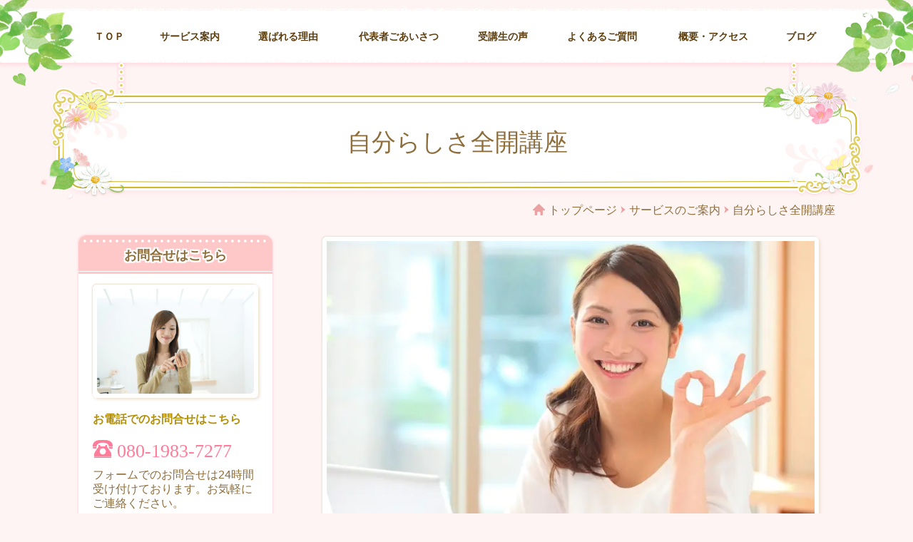

--- FILE ---
content_type: text/html; charset=utf-8
request_url: http://jibunzenkai.com/service1
body_size: 51893
content:
<!DOCTYPE html> <?ra-page image-convert="no" g="SP" ?> <html lang="ja" prefix="og: http://ogp.me/ns#" class=""> <head> <meta charset="UTF-8"/> <meta property="og:site_name" content="名古屋|心理カウンセリングとアートセラピーで自分らしさ全開！"/> <meta property="og:type" content="article"/> <meta property="og:url" content="http://jibunzenkai.com/service1"/> <link rel="canonical" href="http://jibunzenkai.com/service1"/> <meta name="disparea" content="vga"/> <meta name="format-detection" content="telephone=no"/> <meta name="SKYPE_TOOLBAR" content="SKYPE_TOOLBAR_PARSER_COMPATIBLE"/> <title>自分らしさ全開講座 - 名古屋|心理カウンセリングとアートセラピーで自分らしさ全開！</title> <link rel="stylesheet" type="text/css" href="/_master/acre/themes/027A-L25/pc/theme.css?1747722473"/> <meta name="google-site-verification" content="Lfsgqafo2T4aPKVQxpNPCTQgSUIOkLgidSjxqb85DKc"/> <noscript> <link rel="stylesheet" href="/cms_v2/_master/acre/common/css/noscript.css"> </noscript> </head> <body class="mod-body"> <div class="area-all"> <a id="top"></a> <header class="area-header" data-cms-parts-group=""> <div class="area-header-inner"> </div> <div class="area-header-inner2"> <div class="ex-topSpacingTweak-up-3s"> <div class="b-bPlacer-0s"> <div class="t0-b-headerMenu "><span><span><span></span></span></span> <input type="checkbox" id="t0-b-headerMenu__panel" class="on-off"> <label for="t0-b-headerMenu__panel">MENU</label> <div><span><span><span></span></span></span><ul> <li class="t0-b-headerMenu__item "> <span><span><span><span></span></span></span></span> <a href="/" target=""> <div><span>ＴＯＰ</span></div> </a> <li class="t0-b-headerMenu__item "> <span><span><span><span></span></span></span></span> <a href="/service" target=""> <div><span>サービス案内</span></div> </a> <li class="t0-b-headerMenu__item "> <span><span><span><span></span></span></span></span> <a href="/feature" target=""> <div><span>選ばれる理由</span></div> </a> <li class="t0-b-headerMenu__item "> <span><span><span><span></span></span></span></span> <a href="/greeting" target=""> <div><span>代表者ごあいさつ</span></div> </a> <li class="t0-b-headerMenu__item "> <span><span><span><span></span></span></span></span> <a href="/voice" target=""> <div><span>受講生の声</span></div> </a> <li class="t0-b-headerMenu__item "> <span><span><span><span></span></span></span></span> <a href="/faq" target=""> <div><span>よくあるご質問</span></div> </a> <li class="t0-b-headerMenu__item "> <span><span><span><span></span></span></span></span> <a href="/access" target=""> <div><span>概要・アクセス</span></div> </a> <li class="t0-b-headerMenu__item "> <span><span><span><span></span></span></span></span> <a href="https://ameblo.jp/volchan1/" target="_blank"> <div><span>ブログ</span></div> </a> </ul></div></div> </div> </div> </div> <div class="area-header-inner3"> <div class="ex-topSpacingTweak-up-10s"> <div class="b-bPlacer-0s"> <div class="t0-b-lv1H-pageH2"><div><span><span><span></span></span></span> <h1 class="t0-b-lv1H-pageH2__main t0-b-lv1H-pageH2--align-c">自分らしさ全開講座</h1> </div></div> </div> </div> </div> <div class="area-header-inner4"> <div class="mod-part-topicpath"> <div class="b-bPlacer-0s"> <div class="b-breadcrumbs b-breadcrumbs--inHeader b-breadcrumbs--align-"><div><div itemscope itemtype="http://schema.org/BreadcrumbList"> <span class="b-breadcrumbs__item" itemprop="itemListElement" itemscope itemtype="http://schema.org/ListItem"><a href="http://jibunzenkai.com/" itemprop="item"><span itemprop="name">トップページ</span></a><meta itemprop="position" content="1"/></span><span class="b-breadcrumbs__item" itemprop="itemListElement" itemscope itemtype="http://schema.org/ListItem"><a href="http://jibunzenkai.com/service" itemprop="item"><span itemprop="name">サービスのご案内</span></a><meta itemprop="position" content="2"/></span><span class="b-breadcrumbs__item" itemprop="itemListElement" itemscope itemtype="http://schema.org/ListItem"><a href="http://jibunzenkai.com/service1" itemprop="item"><em><span itemprop="name">自分らしさ全開講座</span></em></a><meta itemprop="position" content="3"/></span> </div></div></div> </div> </div> </div> <div class="area-header-inner5"> </div> </header> <div class="area-container"> <div class="area-main" data-cms-parts-group=""> <div class="area-main-inner"> </div> <div class="area-main-inner2"> <div class=" b-bPlacer-12s "> <div class="t0-b-frameOuter0"> <div class="t0-b-frameOuter0__frame"> <span><span><span></span></span></span> <div class="t0-b-frameOuter0__tp"></div> <div class="t0-b-frameOuter0__bd"> <span><span><span></span></span></span> <div class="t0-b-frame1col t0-b-mediaCols t0-b-mediaCols--colW-m t0-b-mediaCols--imgR ex-imageFloat ex-spLayout__vertical"> <div class="t0-b-frameOuter0__row t0-b-frame1col__row t0-b-frame1col__colBasis" data-switchable-key="contents.4.switchable"> <div class="t0-b-frame1col__head"><div> <div class="b-bPlacer-3s"> <div class="t0-b-layoutSplitter t0-b-layoutSplitter--count-1 t0-b-layoutSplitter--spacing-4s"> <div> <div class="t0-b-layoutSplitter__div"> <div> <div class="t0-b-media t0-b-media--width-" data-height-part=""> <div class="t0-b-media__media"> <span><span><span></span></span></span> <img src="/_p/acre/18934/images/pc/9ff1fe9c.jpeg"> </div> </div> </div> </div> </div> </div> </div> </div> </div> <div class="t0-b-mediaCols__div"> <div class="t0-b-mediaCols__col"><div class="ex-leftSpacingTweak-"> <div class=" b-bPlacer-7s "> <div class="t0-b-wysiwyg" data-height-part=""> <p>好きなことをドンドンできる&ldquo;あなた&rdquo;になりたくないですか？</p> <p>心理学とアートセラピーのいい要素を取り入れて作ったオリジナルメソッドを使用します。意識と無意識の両側からアプローチするので、効率よく自分を知ることができます。</p> <p>今まで知らなかった自分、気づかなかった思いを感じることで、より深く自分に向かい合うことができます。<br/> <br/> <span style="font-size:16px"><strong>スタートはベシックコース！</strong></span><br/> （ステップ1～12までの12回コース）</p> <p><span style="font-size:16px"><strong>ステップ1～2　～カウンセリング～</strong></span></p> <p>あなたのお悩み・お困りごと・どんな自分になりたいか等、今のあなたのお話を丁寧にお聴きします。現在地の自分を把握します。</p> <p><span style="font-size:16px"><strong>ステップ3～8　～カウンセリング・アートセラピー～</strong></span></p> <p>心理学のワークを使い、コミュニケーションや考え方の癖を知ります。あなたの持つ特性をどう生かせばより豊かな日々になるのか、考えていきます。</p> <p>アートセラピーで描いた絵には、いままで知らなかった自分・気づかなかった思いが写し出されます。それを言語化することで自分の内面と向き合い、より自分への理解が深まります。描くプロセスを重視しますので、感じるままに描いてください。</p> <p>心理学とアートセラピー、色々な角度から自分を見ていただき、ゆるぎない【これが私】を確立していきます。</p> <p><span style="font-size:16px"><strong>ステップ9～11　～コーチング～</strong></span></p> <p>これからの自分がテーマです。自分の強みや好きなことから、やりたい事を具体化していきます。強みを見つけるワーク等使用して、多方面からアプローチしていきます。</p> <p><span style="font-size:16px"><strong>ステップ12　～夢実現のビジョンクリアマップ　or　IKIGAIマップ～</strong></span></p> <p>1年後または3年後どうなっていたいかを考え、そのためにはどうしたらいいかを言語化していきます。夢実現のビジョンクリアマップ　or　IKIGAIマップを作り、未来を視覚化することで行動を促していきます。</p> <p>&nbsp;</p> <p>～予定カリキュラム～</p> <p>ステップ 1　じっくりお話をお聴きし現状を把握します</p> <p>ステップ 2 　カウンセリング　</p> <p>ステップ 3　心の中を視覚化（アートセラピー）</p> <p>ステップ 4　心理ワークで自我状態を知る（交流分析）</p> <p>ステップ 5　あなたはどんな構成になってる？（アートセラピー）</p> <p>ステップ 6　I am OKで生きる（交流分析）</p> <p>ステップ 7　あなたは何者なの？（アートセラピー）</p> <p>ステップ 8　感情と向き合ってみよう（認知療法）</p> <p>ステップ 9　悩みを軽くするために出来ること（認知療法）</p> <p>ステップ10　生きがいが見つかる8つの質問（コーチング）</p> <p>ステップ11　やりたいことを実現していくには？（コーチング）</p> <p>ステップ12　夢実現のビジョンクリアマップ・IKIGAIマップ作成</p> </div> </div> </div> </div> </div> </div> </div> </div> </div> </div> </div> <div class="ex-topSpacingTweak-down-1s"> <div class=" b-bPlacer-12s "> <div class="t0-b-twoColsMediaWithNumIcon"> <div class="t0-b-twoColsMediaWithNumIcon__hd outerHtml"><div class="ex-leftSpacingTweak-"> <div class="b-bPlacer-4s"> <div class="t0-b-lv2H t0-b-lv2H--align-" data-height-part=""> <span><span><span></span></span></span> <div> <div class="t0-b-lv2H__iconPlacer"> <span class="t0-b-lv2H__icon"></span> </div> <h2>自分らしさ全開講座のメリット</h2> </div> </div> </div> </div> </div> <div class="t0-b-twoColsMediaWithNumIcon__bd"><span><span><span></span></span></span> <div class="t0-b-twoColsMedia t0-b-twoColsMedia--colW-m ex-spLayout__vertical"> <div class="t0-b-twoColsMediaWithNumIcon__numIcon"> <div class="t0-b-twoColsMediaWithNumIcon__iconPlacer"><span class="t0-b-twoColsMediaWithNumIcon__icon t0-b-twoColsMediaWithNumIcon__icon--tokucho-1"></span></div> <div class="t0-b-twoColsMediaWithNumIcon__numIcon-bd t0-b-twoColsMediaWithNumIcon__numIcon-bd--align-"> <h4 class="t0-b-twoColsMediaWithNumIcon__numIcon-h"><span style="font-size:22px">セルフコントロールで落ち込み解消！<br/> ハッピーライフアドバイザーとして周りをハッピーに♪</span></h4> </div> </div> <div class="t0-b-twoColsMediaWithNumIcon__box t0-b-twoColsMedia--imgR ex-imageFloat"><span><span><span></span></span></span> <div class="t0-b-twoColsMedia__div t0-b-twoColsMedia--spacing-4s"> <div class="t0-b-twoColsMedia__row1col1 outerHtml"><div class="ex-topSpacingTweak-down-2s"> <div class="b-bPlacer-3s"> <div class="t0-b-layoutSplitter t0-b-layoutSplitter--count-1 t0-b-layoutSplitter--spacing-4s"> <div> <div class="t0-b-layoutSplitter__div"> <div> <div class="t0-b-media t0-b-media--width-" data-height-part=""> <div class="t0-b-media__media"> <span><span><span></span></span></span> <img src="/_p/acre/18934/images/pc/08b6a089.jpeg"> </div> </div> </div> </div> </div> </div> </div> </div> </div> <div class="t0-b-twoColsMedia__row1col2"> <div class="outerHtml"><div class="ex-leftSpacingTweak- ex-topSpacingTweak-down-1s"> <div class=" b-bPlacer-7s "> <div class="t0-b-wysiwyg" data-height-part=""> <p>たった6ヶ月で、ゆるぎない【これが私】を確立できます！（進度に個人差があります）<br/> 様々な角度から自分の癖や思考・感情を知り向かい合うので、考え方が柔軟になり、落ち込むことが激減します。自分のパターンがわかるとセルフコントロールが出来るようになり、気持ちが楽になります。<br/> <br/> 12回終了時には、自分全開カウンセリングcocoiro　<strong>ハッピーライフアドバイザー</strong>に認定されます。この講座で学んだことを周りの大切な人に伝え、ハッピーライフの輪を広げてください。</p> </div> </div> </div> <div class="ex-leftSpacingTweak- ex-topSpacingTweak-down-1s"> <div class=" b-bPlacer-7s "> <div class="t0-b-wysiwyg" data-height-part=""> </div> </div> </div> </div> </div> <div class="clearfix"></div></div> </div> <div class="t0-b-twoColsMediaWithNumIcon__numIcon"> <div class="t0-b-twoColsMediaWithNumIcon__iconPlacer"><span class="t0-b-twoColsMediaWithNumIcon__icon t0-b-twoColsMediaWithNumIcon__icon--tokucho-2"></span></div> <div class="t0-b-twoColsMediaWithNumIcon__numIcon-bd t0-b-twoColsMediaWithNumIcon__numIcon-bd--align-"> <h4 class="t0-b-twoColsMediaWithNumIcon__numIcon-h">あなたのペースで進めるので安心！</h4> </div> </div> <div data-switchable-key="contents.10.switchable" class="t0-b-twoColsMediaWithNumIcon__box t0-b-twoColsMedia--imgR ex-imageFloat"><span><span><span></span></span></span> <div class="t0-b-twoColsMedia__div t0-b-twoColsMedia--spacing-4s"> <div class="t0-b-twoColsMedia__row2col1 outerHtml"><div class="ex-topSpacingTweak-down-2s"> <div class="b-bPlacer-3s"> <div class="t0-b-layoutSplitter t0-b-layoutSplitter--count-1 t0-b-layoutSplitter--spacing-4s"> <div> <div class="t0-b-layoutSplitter__div"> <div> <div class="t0-b-media t0-b-media--width-" data-height-part=""> <div class="t0-b-media__media"> <span><span><span></span></span></span> <img src="/_p/acre/18934/images/pc/9a31f117.jpg"> </div> </div> </div> </div> </div> </div> </div> </div> </div> <div class="t0-b-twoColsMedia__row2col2"> <div class="outerHtml"><div class="ex-leftSpacingTweak- ex-topSpacingTweak-down-1s"> <div class=" b-bPlacer-7s "> <div class="t0-b-wysiwyg" data-height-part=""> <p>ゆったりと向き合っていただくために、2時間のプライベート講座となっています。ペースは人それぞれ、進度も違います。12回のカリキュラムは決めてありますが、あなたの状況に合わせ進めていきます。</p> <p>もし進めなくなったら一旦立ち止まり、無理に進めることはしませんのでご安心ください。じっくりお話を伺い、色々な視点から考えていきます。　お悩みから未来のやりたい事・なりたい自分の実現まで、トータルでサポートしていきます。</p> </div> </div> </div> </div> </div> <div class="clearfix"></div></div> </div> <div class="t0-b-twoColsMediaWithNumIcon__numIcon"> <div class="t0-b-twoColsMediaWithNumIcon__iconPlacer"><span class="t0-b-twoColsMediaWithNumIcon__icon t0-b-twoColsMediaWithNumIcon__icon--tokucho-3"></span></div> <div class="t0-b-twoColsMediaWithNumIcon__numIcon-bd t0-b-twoColsMediaWithNumIcon__numIcon-bd--align-"> <h4 class="t0-b-twoColsMediaWithNumIcon__numIcon-h">選べる日程で忙しいあなたも安心！</h4> </div> </div> <div data-switchable-key="contents.15.switchable" class="t0-b-twoColsMediaWithNumIcon__box t0-b-twoColsMedia--imgR ex-imageFloat"><span><span><span></span></span></span> <div class="t0-b-twoColsMedia__div t0-b-twoColsMedia--spacing-4s"> <div class="t0-b-twoColsMedia__row3col1 outerHtml"><div class="ex-topSpacingTweak-down-1s"> <div class="b-bPlacer-3s"> <div class="t0-b-layoutSplitter t0-b-layoutSplitter--count-1 t0-b-layoutSplitter--spacing-4s"> <div> <div class="t0-b-layoutSplitter__div"> <div> <div class="t0-b-media t0-b-media--width-" data-height-part=""> <div class="t0-b-media__media"> <span><span><span></span></span></span> <img src="/_p/acre/18934/images/pc/cc1da5e5.jpg"> </div> </div> </div> </div> </div> </div> </div> </div> </div> <div class="t0-b-twoColsMedia__row3col2"> <div class="outerHtml"><div class="ex-leftSpacingTweak- ex-topSpacingTweak-down-1s"> <div class=" b-bPlacer-7s "> <div class="t0-b-wysiwyg" data-height-part=""> <p>ご都合のよいお日にちと時間で、受講していただけます。講師と相談のうえ決めます。</p> <p>お仕事・家事・子育てと何かと忙しくされている方も安心して受講していただけます。</p> <p>＊受講期限は1年6ヶ月以内といたします。</p> </div> </div> </div> </div> </div> <div class="clearfix"></div></div> </div> </div> </div> </div> </div> </div> <div class=" b-bPlacer-12s "> <div class="t0-b-frameOuter0"> <div class="t0-b-frameOuter0__upper outerHtml"><div class="ex-leftSpacingTweak-"> <div class="b-bPlacer-4s"> <div class="t0-b-lv2H t0-b-lv2H--align-" data-height-part=""> <span><span><span></span></span></span> <div> <div class="t0-b-lv2H__iconPlacer"> <span class="t0-b-lv2H__icon"></span> </div> <h2>自分らしさ全開講座の料金表</h2> </div> </div> </div> </div> </div> <div class="t0-b-frameOuter0__frame"> <span><span><span></span></span></span> <div class="t0-b-frameOuter0__tp"></div> <div class="t0-b-frameOuter0__bd"> <span><span><span></span></span></span> <div class="t0-b-frame1col t0-b-mediaCols t0-b-mediaCols--colW-m t0-b-mediaCols--imgR ex-imageFloat ex-spLayout__vertical"> <div class="t0-b-frameOuter0__row t0-b-frame1col__row t0-b-frame1col__colBasis" data-switchable-key="contents.4.switchable"> <div class="t0-b-mediaCols__div"> <div class="t0-b-mediaCols__col"><div class="ex-topSpacingTweak-up-1s"> <div class="b-bPlacer-3s"> <div class="t0-b-priceTable" data-height-part=""><span><span><span></span></span></span> <div class="t0-b-priceTable__inner"> <table> <tbody> <tr> <th style="width: 50%;">ベーシック</th> <td style="width: 50%; text-align: right;">192,000円（税込）</td> </tr> </tbody> </table> </div> </div> </div> </div> <div class="ex-topSpacingTweak-up-2s"> <div class="b-bPlacer-3s"> <div class="t0-b-priceTable" data-height-part=""><span><span><span></span></span></span> <div class="t0-b-priceTable__inner"> <table> <tbody> <tr> <th style="width: 50%;">スペシャル<span style="font-size:16px">（４コースから選択）</span></th> <td style="width: 50%; text-align: right;">72,000円（税込）</td> </tr> </tbody> </table> </div> </div> </div> </div> <div class="ex-topSpacingTweak-up-2s"> <div class="b-bPlacer-3s"> <div class="t0-b-priceTable" data-height-part=""><span><span><span></span></span></span> <div class="t0-b-priceTable__inner"> <table> <tbody> <tr> <th style="width: 50%;">自分らしさで魅力全開コース</th> <td style="width: 50%; text-align: right;">72,000円（税込）</td> </tr> </tbody> </table> </div> </div> </div> </div> </div> </div> </div> <div class="t0-b-frameOuter0__row t0-b-frame1col__row t0-b-frame1col__colBasis" data-switchable-key="contents.8.switchable"> <div class="t0-b-mediaCols__div"> <div class="t0-b-mediaCols__col"></div> </div> </div> <div class="t0-b-frameOuter0__row"><div class="ex-leftSpacingTweak-"> <div class=" b-bPlacer-7s "> <div class="t0-b-wysiwyg" data-height-part=""> <p><strong>＊ベーシックコース</strong>からのスタートになります（全12回）<br/> 終了後、希望された方は下記コースへと進みます</p> <p><strong>＊スペシャルコース</strong>（各講座６回）<br/> 　身につけたいスキルに特化した講座です。複数受講可能。<br/> 　・コミュニケーションUP講座<br/> 　・好感度UP講座<br/> 　・こころの免疫力UP講座<br/> 　・その他、オリジナル講座を作成させていただきます<br/> &nbsp;</p> <p><strong>＊自分らしさで魅力全開コース</strong>（６回）<br/> 　自分らしさ全開の総仕上げ講座です</p> <p>　</p> </div> </div> </div> </div> </div> </div> </div> </div> <div class="t0-b-frameOuter0__ft outerHtml"><div> <div class="b-bPlacer-12s"> <div class="t0-b-navBItem2Captioned" data-height-part=""> <a href="/contact" target=""> <div><span><span><span></span></span></span> <div class="t0-b-navBItem2Captioned__icon"></div> <div class="t0-b-navBItem2Captioned__text"> <div class="t0-b-navBItem2Captioned__main"><span><span><span></span></span></span>自分らしさ全開講座お問合せはこちら</div> </div> </div> </a> </div> </div> </div> </div> </div> <div> <div class=" b-bPlacer-12s "> <div class="t0-b-frame"> <div class="t0-b-frame__hd outerHtml"><div class="ex-leftSpacingTweak-"> <div class="b-bPlacer-4s"> <div class="t0-b-lv2H t0-b-lv2H--align-" data-height-part=""> <span><span><span></span></span></span> <div> <div class="t0-b-lv2H__iconPlacer"> <span class="t0-b-lv2H__icon"></span> </div> <h2>ご受講までの流れ</h2> </div> </div> </div> </div> </div> <div class="t0-b-frame__bd"><span><span><span></span></span></span> <div class="t0-b-twoColsMedia t0-b-twoColsMedia--colW-m t0-b-twoColsMedia--imgR ex-imageFloat ex-spLayout__horizon"> <div class="t0-b-twoColsMedia__div t0-b-twoColsMedia--spacing-4s"> <div class="t0-b-twoColsMedia__row1col2"> <div class="outerHtml"><div> <div class="b-bPlacer-4s"> <div class="t0-b-lv4H-numIcon2 t0-b-lv4H-numIcon2--align-" data-height-part=""> <div> <div class="t0-b-lv4H-numIcon2__iconPlacer"> <span class="t0-b-lv4H-numIcon2__icon t0-b-lv4H-numIcon2__icon--step-1"></span> </div> <div class="t0-b-lv4H-numIcon2__bd"> <h4 class="t0-b-lv4H-numIcon2__h"><span style="font-size:20px">お問合せ</span></h4> </div> </div> </div> </div> </div> </div> </div> <div class="clearfix"></div></div> <div class="t0-b-twoColsMedia__div t0-b-twoColsMedia--spacing-4s"> <div class="t0-b-twoColsMedia__row2col1 outerHtml"><div> <div class="b-bPlacer-3s"> <div class="t0-b-layoutSplitter t0-b-layoutSplitter--count-1 t0-b-layoutSplitter--spacing-4s"> <div> <div class="t0-b-layoutSplitter__div"> <div> <div class="t0-b-media t0-b-media--width-" data-height-part=""> <div class="t0-b-media__media"> <span><span><span></span></span></span> <img src="/_p/acre/18934/images/pc/ee0efbb1.jpg"> </div> </div> </div> </div> </div> </div> </div> </div> </div> <div class="t0-b-twoColsMedia__row2col2"> <div class="outerHtml"><div class="ex-leftSpacingTweak-"> <div class=" b-bPlacer-7s "> <div class="t0-b-wysiwyg" data-height-part=""> <p><span style="font-size:16px">この講座に関するご質問は、HPのお問い合わせ欄へご記入いただき、送信してください。</span></p> <p><span style="font-size:16px">講座に興味を持たれた方、もう少し内容をお聴きになりたい方は、HPお問い合わせ欄にその旨ご記入ください。<br/> 講師より、説明をさせて頂きます。</span><br/> <br/> <br/> <span style="font-size:16px">内容を確認後5営業日以内に、こちらから連絡させていただきます。</span></p> </div> </div> </div> </div> </div> <div class="clearfix"></div></div> <div class="t0-b-twoColsMedia__div t0-b-twoColsMedia--spacing-4s"> <div class="t0-b-twoColsMedia__row3col2"> <div class="outerHtml"><div> <div class=" b-bPlacer-4s "> <div class="t0-b-arrow" data-height-part=""><span></span> </div> </div> </div> <div> <div class="b-bPlacer-4s"> <div class="t0-b-lv4H-numIcon2 t0-b-lv4H-numIcon2--align-" data-height-part=""> <div> <div class="t0-b-lv4H-numIcon2__iconPlacer"> <span class="t0-b-lv4H-numIcon2__icon t0-b-lv4H-numIcon2__icon--step-2"></span> </div> <div class="t0-b-lv4H-numIcon2__bd"> <h4 class="t0-b-lv4H-numIcon2__h"><span style="font-size:20px">お申込み・受講料のお支払い</span></h4> </div> </div> </div> </div> </div> </div> </div> <div class="clearfix"></div></div> <div data-switchable-key="contents.6.switchable" class="t0-b-twoColsMedia__div t0-b-twoColsMedia--spacing-4s"> <div class="t0-b-twoColsMedia__row3col1 outerHtml"><div> <div class="b-bPlacer-3s"> <div class="t0-b-layoutSplitter t0-b-layoutSplitter--count-1 t0-b-layoutSplitter--spacing-4s"> <div> <div class="t0-b-layoutSplitter__div"> <div> <div class="t0-b-media t0-b-media--width-" data-height-part=""> <div class="t0-b-media__media"> <span><span><span></span></span></span> <img src="/_p/acre/18934/images/pc/f9537af4.jpeg"> </div> </div> </div> </div> </div> </div> </div> </div> </div> <div class="t0-b-twoColsMedia__row3col2"> <div class="outerHtml"><div class="ex-leftSpacingTweak-"> <div class=" b-bPlacer-7s "> <div class="t0-b-wysiwyg" data-height-part=""> <p>お申し込み後、受講料のお支払いをお願いいたします。<br/> <br/> 支払いの確認終了後、オリエンテーションを受けていただきますので、お日にちの候補を3日ほどお願いします。<br/> 講座受講にあたり、知っておいていただきたい大切な事柄をお話いたします。60分の予定です。</p> <p>オンライン（zoom等）対応可。<br/> ご相談下さい。</p> </div> </div> </div> </div> </div> <div class="clearfix"></div></div> <div class="t0-b-twoColsMedia__div t0-b-twoColsMedia--spacing-4s"> <div class="t0-b-twoColsMedia__row3col2"> <div class="outerHtml"><div> <div class=" b-bPlacer-4s "> <div class="t0-b-arrow" data-height-part=""><span></span> </div> </div> </div> <div> <div class="b-bPlacer-4s"> <div class="t0-b-lv4H-numIcon2 t0-b-lv4H-numIcon2--align-" data-height-part=""> <div> <div class="t0-b-lv4H-numIcon2__iconPlacer"> <span class="t0-b-lv4H-numIcon2__icon t0-b-lv4H-numIcon2__icon--step-3"></span> </div> <div class="t0-b-lv4H-numIcon2__bd"> <h4 class="t0-b-lv4H-numIcon2__h"><span style="font-size:22px">講座スタート♪</span></h4> </div> </div> </div> </div> </div> </div> </div> <div class="clearfix"></div></div> <div data-switchable-key="contents.9.switchable" class="t0-b-twoColsMedia__div t0-b-twoColsMedia--spacing-4s"> <div class="t0-b-twoColsMedia__row3col1 outerHtml"><div> <div class="b-bPlacer-3s"> <div class="t0-b-layoutSplitter t0-b-layoutSplitter--count-1 t0-b-layoutSplitter--spacing-4s"> <div> <div class="t0-b-layoutSplitter__div"> <div> <div class="t0-b-media t0-b-media--width-" data-height-part=""> <div class="t0-b-media__media"> <span><span><span></span></span></span> <img src="/_p/acre/18934/images/pc/0f2d33de.jpg"> </div> </div> </div> </div> </div> </div> </div> </div> </div> <div class="t0-b-twoColsMedia__row3col2"> <div class="outerHtml"><div class="ex-leftSpacingTweak-"> <div class=" b-bPlacer-7s "> <div class="t0-b-wysiwyg" data-height-part=""> <p>さあ、いよい講座スタートです♪</p> <p>まずはベーシックコース、ステップ1～ステップ12まで、とことん自分と向き合って、知らなかった自分との出会いを楽しみましょう！<br/> あなたの状況に合わせ、最適な内容で進めます。どんな小さな事でも、何かしらの気づきに繋がります。感じるままお話くださいね。</p> </div> </div> </div> </div> </div> <div class="clearfix"></div></div> <div class="t0-b-twoColsMedia__div t0-b-twoColsMedia--spacing-4s"> <div class="t0-b-twoColsMedia__row3col2"> <div class="outerHtml"><div> <div class=" b-bPlacer-4s "> <div class="t0-b-arrow" data-height-part=""><span></span> </div> </div> </div> <div> <div class="b-bPlacer-4s"> <div class="t0-b-lv4H-numIcon2 t0-b-lv4H-numIcon2--align-" data-height-part=""> <div> <div class="t0-b-lv4H-numIcon2__iconPlacer"> <span class="t0-b-lv4H-numIcon2__icon t0-b-lv4H-numIcon2__icon--step-4"></span> </div> <div class="t0-b-lv4H-numIcon2__bd"> <h4 class="t0-b-lv4H-numIcon2__h">ベーシックコース終了後はスペシャルコースへ！</h4> </div> </div> </div> </div> </div> </div> </div> <div class="clearfix"></div></div> <div data-switchable-key="contents.12.switchable" class="t0-b-twoColsMedia__div t0-b-twoColsMedia--spacing-4s"> <div class="t0-b-twoColsMedia__row3col1 outerHtml"><div> <div class="b-bPlacer-3s"> <div class="t0-b-layoutSplitter t0-b-layoutSplitter--count-1 t0-b-layoutSplitter--spacing-4s"> <div> <div class="t0-b-layoutSplitter__div"> <div> <div class="t0-b-media t0-b-media--width-" data-height-part=""> <div class="t0-b-media__media"> <span><span><span></span></span></span> <img src="/_p/acre/18934/images/pc/097417a5.jpg"> </div> </div> </div> </div> </div> </div> </div> </div> </div> <div class="t0-b-twoColsMedia__row3col2"> <div class="outerHtml"><div class="ex-leftSpacingTweak-"> <div class=" b-bPlacer-7s "> <div class="t0-b-wysiwyg" data-height-part=""> <p>ステップ12でマップ作りと発表が済めば、全過程終了。<br/> 学びをより深めたい方のために、スペシャルコース、自分らしさで魅力全開コースのご用意があります。<br/> &nbsp;</p> </div> </div> </div> </div> </div> <div class="clearfix"></div></div> </div> </div> </div> </div> </div> <div class=" b-bPlacer-12s "> <div class="t0-b-frameOuter8"> <div class="t0-b-frameOuter8__upper outerHtml"><div class="ex-leftSpacingTweak-"> <div class="b-bPlacer-4s"> <div class="t0-b-lv2H t0-b-lv2H--align-" data-height-part=""> <span><span><span></span></span></span> <div> <div class="t0-b-lv2H__iconPlacer"> <span class="t0-b-lv2H__icon"></span> </div> <h2>自分らしさ全開講座を受講された感想</h2> </div> </div> </div> </div> </div> <div class="t0-b-frameOuter8__frame"> <span><span><span></span></span></span> <div class="t0-b-frameOuter8__tp"></div> <div class="t0-b-frameOuter8__bd"> <span><span><span></span></span></span> <div class="t0-b-frame1col t0-b-mediaCols t0-b-mediaCols--colW-l t0-b-mediaCols--imgR ex-imageFloat ex-spLayout__vertical"> <div class="t0-b-frameOuter8__row t0-b-frame1col__row t0-b-frame1col__colBasis" data-switchable-key="contents.4.switchable"> <div class="t0-b-frame1col__head"><div> <div class="b-bPlacer-4s"> <div class="t0-b-lv4H-voiceIcon2 t0-b-lv4H-voiceIcon2--align-" data-height-part=""><div> <div class="t0-b-lv4H-voiceIcon2__iconPlacer"><span class="t0-b-lv4H-voiceIcon2__icon"></span></div> <div class="t0-b-lv4H-voiceIcon2__bd"> <h4 class="t0-b-lv4H-voiceIcon2__h t0-b-lv4H-voiceIcon2--align-"> もやもやする自分を変えたくて&hellip; </h4> <div class="t0-b-lv4H-voiceIcon2__caption-lower">名古屋市　K・Nさん</div> </div> </div></div> </div> </div> </div> <div class="t0-b-mediaCols__div"> <div class="t0-b-mediaCols__img"><div> <div class="b-bPlacer-3s"> <div class="t0-b-layoutSplitter t0-b-layoutSplitter--count-1 t0-b-layoutSplitter--spacing-4s"> <div> <div class="t0-b-layoutSplitter__div"> <div> <div class="t0-b-media t0-b-media--width-l" data-height-part=""> <div class="t0-b-media__media"> <span><span><span></span></span></span> <img src="/_p/acre/18934/images/pc/1475bef8.jpg"> </div> </div> </div> </div> </div> </div> </div> </div> </div> <div class="t0-b-mediaCols__col"><div class="ex-leftSpacingTweak-"> <div class=" b-bPlacer-7s "> <div class="t0-b-wysiwyg" data-height-part=""> <p><strong>＊持っていたお悩みやニーズ</strong><br/> <span style="font-size:16px">言葉にできない不安・もやもやした気持ちをかかえていました。講座を受けることで、何か自分のこの気持ちを変えることが出来るのではないかと思い受講しました。</span><br/> <br/> <strong><span style="font-size:16px">＊受講後の私</span></strong><br/> 周りに振り回されがちだった自分が、少しづつ自分を大切にすることが出来るようになっています。嫌なことがあっても気持ちを引きずらない、切り替えが早くなってきています。<br/> 「自分らしさ全開」を目指して、心がワクワクする事、自分がやりたい事を見つけていきます。講座学んだ1つ1つの事が、私の背中を押してくれています。<br/> &nbsp;</p> </div> </div> </div> </div> </div> </div> </div> </div> </div> </div> </div> <div class=" b-bPlacer-12s "> <div class="t0-b-frameOuter8"> <div class="t0-b-frameOuter8__upper outerHtml"><div class="ex-leftSpacingTweak-"> <div class="b-bPlacer-4s"> <div class="t0-b-lv2H t0-b-lv2H--align-" data-height-part=""> <span><span><span></span></span></span> <div> <div class="t0-b-lv2H__iconPlacer"> <span class="t0-b-lv2H__icon"></span> </div> <h2>自分らしさ全開講座を受講された感想</h2> </div> </div> </div> </div> </div> <div class="t0-b-frameOuter8__frame"> <span><span><span></span></span></span> <div class="t0-b-frameOuter8__tp"></div> <div class="t0-b-frameOuter8__bd"> <span><span><span></span></span></span> <div class="t0-b-frame1col t0-b-mediaCols t0-b-mediaCols--colW-l t0-b-mediaCols--imgR ex-imageFloat ex-spLayout__vertical"> <div class="t0-b-frameOuter8__row t0-b-frame1col__row t0-b-frame1col__colBasis" data-switchable-key="contents.4.switchable"> <div class="t0-b-frame1col__head"><div> <div class="b-bPlacer-4s"> <div class="t0-b-lv4H-voiceIcon2 t0-b-lv4H-voiceIcon2--align-" data-height-part=""><div> <div class="t0-b-lv4H-voiceIcon2__iconPlacer"><span class="t0-b-lv4H-voiceIcon2__icon"></span></div> <div class="t0-b-lv4H-voiceIcon2__bd"> <h4 class="t0-b-lv4H-voiceIcon2__h t0-b-lv4H-voiceIcon2--align-"> 不安定な自分が辛くて&hellip; </h4> <div class="t0-b-lv4H-voiceIcon2__caption-lower">掛川市　M．Mさん</div> </div> </div></div> </div> </div> </div> <div class="t0-b-mediaCols__div"> <div class="t0-b-mediaCols__img"><div> <div class="b-bPlacer-3s"> <div class="t0-b-layoutSplitter t0-b-layoutSplitter--count-1 t0-b-layoutSplitter--spacing-4s"> <div> <div class="t0-b-layoutSplitter__div"> <div> <div class="t0-b-media t0-b-media--width-l" data-height-part=""> <div class="t0-b-media__media"> <span><span><span></span></span></span> <img src="/_p/acre/18934/images/pc/adec1d8e.jpg"> </div> </div> </div> </div> </div> </div> </div> </div> </div> <div class="t0-b-mediaCols__col"><div class="ex-leftSpacingTweak-"> <div class=" b-bPlacer-7s "> <div class="t0-b-wysiwyg" data-height-part=""> <p><strong>＊持っていたお悩みやニーズ</strong><br/> 母のことで色々言われることが多く、不安定な気持ちをどうしたらいいか分からなくて悩んでいた。事前カウンセリングで少し楽になれたので、受講しようと思った。<br/> <br/> <strong><span style="font-size:16px">＊受講後の私</span></strong><br/> <span style="font-size:16px">自分の考え方に偏りがあることに気づいた。<br/> 自分を知る事が出来ただけでなく、家族に対する接し方やこれからの自分を見つめることが出来て、とても良かった。<br/> 気持ちが楽になることで、色々なことに広く目を向けることが出来て、とても良かったと思う。できれば、まだ講座を続けたいと思う。</span></p> </div> </div> </div> </div> </div> </div> </div> </div> </div> </div> </div> <div class=" b-bPlacer-12s "> <div class="t0-b-frameOuter0"> <div class="t0-b-frameOuter0__frame"> <span><span><span></span></span></span> <div class="t0-b-frameOuter0__tp"></div> <div class="t0-b-frameOuter0__bd"> <span><span><span></span></span></span> <div class="t0-b-frame1col t0-b-mediaCols t0-b-mediaCols--colW-m t0-b-mediaCols--imgR ex-imageFloat ex-spLayout__vertical"> <div class="t0-b-frameOuter0__row t0-b-frame1col__row t0-b-frame1col__colBasis" data-switchable-key="contents.4.switchable"> <div class="t0-b-mediaCols__div"> <div class="t0-b-mediaCols__col"><div class="ex-leftSpacingTweak-"> <div class=" b-bPlacer-7s "> <div class="t0-b-wysiwyg" data-height-part=""> <p>いかがでしょうか。</p> <p>このように、当社の自分らしさ全開講座なら、<strong>ブレない自分を確立</strong>し<strong>やりたい事にチャレンジ</strong>する&ldquo;あなた&rdquo;になれます。</p> <p>この講座に興味を持たれましたら、お気軽にお問合せ・ご相談ください。</p> <p>最後まで読んでくださり、ありがとうございます。あなたにお会いできること、楽しみにしています。</p> </div> </div> </div> </div> </div> </div> </div> </div> </div> </div> </div> </div> <div class="area-main-inner3"> <div class=" b-bPlacer-12s "> <div class="t0-b-frameOuter6"> <div class="t0-b-frameOuter6__frame"> <span><span><span></span></span></span> <div class="t0-b-frameOuter6__hd t0-b-frameOuter6__hd--align- t0-b-frameOuter6__hd--size-2" data-switchable-key="contents.1.switchable"> <span><span><span></span></span></span> <div class="t0-b-frameOuter6__hd-inner"> <div class="t0-b-frameOuter6__hd-h"> <h2>お問合せ・ご相談はこちら</h2> </div> </div> </div> <div class="t0-b-frameOuter6__bd"> <span><span><span></span></span></span> <div class="t0-b-frame1col t0-b-mediaCols t0-b-mediaCols--colW-l t0-b-mediaCols--imgR ex-spLayout__vertical"> <div class="t0-b-frameOuter6__row t0-b-frame1col__row t0-b-frame1col__colBasis" data-switchable-key="contents.4.switchable"> <div class="t0-b-mediaCols__div"> <div class="t0-b-mediaCols__img"><div class="ex-topSpacingTweak-up-2s"> <div class="b-bPlacer-3s"> <div class="t0-b-layoutSplitter t0-b-layoutSplitter--count-1 t0-b-layoutSplitter--spacing-4s"> <div> <div class="t0-b-layoutSplitter__div"> <div> <div class="t0-b-media t0-b-media--width-" data-height-part=""> <div class="t0-b-media__media"> <span><span><span></span></span></span> <img src="/_p/acre/18934/images/pc/7f2c2125.jpg"> </div> </div> </div> </div> </div> </div> </div> </div> </div> <div class="t0-b-mediaCols__col"><div> <div class=" b-bPlacer-3s "> <div class="t0-b-iconText-tel t0-b-iconText-tel--size-3 t0-b-iconText-tel--align-" data-height-part=""> <div class="t0-b-iconText-tel__wrap"> <div> <div class="t0-b-iconText-tel__ruby">お気軽にお問合せ・ご相談ください</div> <div class="t0-b-iconText-tel__bd"><span class="t0-b-iconText-tel__icon t0-b-iconText-tel__tel"></span><span>080-1983-7277</span> </div><span></span> </div> </div> </div> </div> </div> <div class="ex-leftSpacingTweak- ex-topSpacingTweak-up-1s"> <div class=" b-bPlacer-7s "> <div class="t0-b-wysiwyg" data-height-part=""> <p>受付時間：10:00～18:00<br/> 定休日：不定休、日時は相談にて決定</p> </div> </div> </div> <div class="ex-topSpacingTweak-up-5s"> <div class="b-bPlacer-4s"> <div class="t0-b-navBItem2 t0-b-navBItem2--size-3 t0-b-navBItem2--width- t0-b-navBItem2--align-" data-height-part=""> <a href="/contact" target=""> <div><span><span><span></span></span></span> <div>お問合せフォームはこちら</div> </div> </a> </div> </div> </div> <div> <div class="b-bPlacer-4s"> <div class="t0-b-layoutSplitter t0-b-layoutSplitter--count-2 t0-b-layoutSplitter--spacing-4s" data-height-part=""><div> <div class="t0-b-layoutSplitter__div"><div> <div class="t0-b-navBItem t0-b-navBItem--size-3 t0-b-navBItem--width- t0-b-navBItem--align-"> <a href="https://line.me/R/ti/p/@812ekhll" target="_blank"> <div><span><span><span></span></span></span> <div>公式LINE</div> </div> </a> </div> </div></div> <div class="t0-b-layoutSplitter__div"><div> <div class="t0-b-navBItem t0-b-navBItem--size-3 t0-b-navBItem--width- t0-b-navBItem--align-"> <a href="https://www.instagram.com/masako_tanaka60?igsh=MWRhMjM2NnE4aTQwbQ%3D%3D&utm_source=q" target="_blank"> <div><span><span><span></span></span></span> <div><span style="font-size:18px"><strong>instagram</strong></span></div> </div> </a> </div> </div></div> </div></div> </div> </div> </div> </div> </div> </div> </div> </div> </div> </div> <div class="ex-topSpacingTweak-up-10s"> <div class=" b-bPlacer-2s "> <div class="t0-b-goToTop"> <a href="#top"><div>トップへ</div></a> </div> </div> </div> </div> <div class="area-main-inner4"> </div> </div> <div class="area-sub" data-cms-parts-group=""> <div class="area-sub-inner"> <div> <div class="b-bPlacer-4s"> <div class="t0-b-sideBox2"><span><span><span></span></span></span> <div class="t0-b-sideBox2__hd t0-b-sideBox2--align-"><span><span><span></span></span></span> <h4>お問合せはこちら</h4> </div> <div class="t0-b-sideBox2__bd"><span><span><span></span></span></span> <div class="ex-topSpacingTweak-up-1s"> <div class="b-bPlacer-4s"> <div class="t0-b-sideBoxMedia t0-b-sideBoxMedia--width-"> <div class="t0-b-sideBoxMedia__main"><span><span><span></span></span></span> <img src="/_p/acre/18934/images/pc/667e150d.jpg"> </div> </div> </div> </div> <div> <div class="b-bPlacer-4s"> <p class="t0-b-sideBoxTextStrong">お電話でのお問合せはこちら</p> </div> </div> <div> <div class="b-bPlacer-2s"> <div class="t0-b-sideBoxIconText-tel t0-b-sideBoxIconText-tel--size-1"><div> <div class="t0-b-sideBoxIconText-tel__bd"><span class="t0-b-sideBoxIconText-tel__icon t0-b-sideBoxIconText-tel__tel"></span><span>080-1983-7277</span> </div> </div></div> </div> </div> <div> <div class="b-bPlacer-6s"> <p class="t0-b-sideBoxText">フォームでのお問合せは24時間受け付けております。お気軽にご連絡ください。</p> </div> </div> <div class="ex-topSpacingTweak-up-3s"> <div class="b-bPlacer-2s"> <div class="t0-b-sideBoxNavB2"> <a href="/contact" target=""> <div><span><span><span></span></span></span> <div>お問合せフォームへ</div> </div> </a> </div> </div> </div> <div> <div class="b-bPlacer-2s"> <div class="t0-b-sideBoxNavB"> <a href="https://line.me/R/ti/p/@812ekhll" target="_blank"> <div><span><span><span></span></span></span> <div><span style="font-size:18px">公式LINE</span></div> </div> </a> </div> </div> </div> <div> <div class="b-bPlacer-2s"> <div class="t0-b-sideBoxNavB"> <a href="https://www.instagram.com/masako_tanaka60?igsh=MWRhMjM2NnE4aTQwbQ%3D%3D&utm_source=q" target="_blank"> <div><span><span><span></span></span></span> <div><span style="font-size:20px"><strong>instagram</strong></span></div> </div> </a> </div> </div> </div> </div> </div> </div> </div> <div> <div class="b-bPlacer-4s"> <div class="b-sideMenu2"><span><span><span></span></span></span> <input type="checkbox" id="b-sideMenu2__panel" class="on-off"> <label for="b-sideMenu2__panel">MENU</label> <div class="b-sideMenu2__bd"><span><span><span></span></span></span> <div class="b-sideMenu__list"><ul><li class="b-sideMenu__item " data-page="456607"><div class="b-sideMenu__item2"><span><span><span></span></span></span><div><a href="/service"><span><span>サービスのご案内</span></span></a></div></div><div class="b-sideMenu__list"><ul><li class="b-sideMenu__item state-current" data-page="456608"><div class="b-sideMenu__item2"><span><span><span></span></span></span><div><a href="/service1"><span><span>自分らしさ全開講座</span></span></a></div></div></li><li class="b-sideMenu__item " data-page="456610"><div class="b-sideMenu__item2"><span><span><span></span></span></span><div><a href="/service3"><span><span>心理カウンセラー養成講座</span></span></a></div></div></li><li class="b-sideMenu__item " data-page="456609"><div class="b-sideMenu__item2"><span><span><span></span></span></span><div><a href="/service2"><span><span>心理カウンセリング</span></span></a></div></div></li><li class="b-sideMenu__item " data-page="662504"><div class="b-sideMenu__item2"><span><span><span></span></span></span><div><a href="/arttherapy"><span><span>アートセラピー</span></span></a></div></div></li><li class="b-sideMenu__item " data-page="456611"><div class="b-sideMenu__item2"><span><span><span></span></span></span><div><a href="/service4"><span><span>コミュニケーション心理学講座</span></span></a></div></div></li><li class="b-sideMenu__item " data-page="456612"><div class="b-sideMenu__item2"><span><span><span></span></span></span><div><a href="/service5"><span><span>ビジョンクリアマップ</span></span></a></div></div></li></ul></div></li></ul></div> </div> </div> </div> </div> <div> <div class="b-bPlacer-4s"> <div class="t0-b-sideBox2"><span><span><span></span></span></span> <div class="t0-b-sideBox2__hd t0-b-sideBox2--align-"><span><span><span></span></span></span> <h4>講師紹介</h4> </div> <div class="t0-b-sideBox2__bd"><span><span><span></span></span></span> <div class="ex-topSpacingTweak-up-1s"> <div class="b-bPlacer-4s"> <div class="t0-b-sideBoxMedia2 t0-b-sideBoxMedia2--width-"> <div class="t0-b-sideBoxMedia2__main"><span><span><span></span></span></span> <img src="/_p/acre/18934/images/pc/5a078236.JPG"> </div> <div class="t0-b-sideBoxMedia2__caption-lower t0-b-sideBoxMedia2--align-"> <div>田中　雅子</div></div> </div> </div> </div> <div class="ex-topSpacingTweak-down-1s"> <div class="b-bPlacer-6s"> <p class="t0-b-sideBoxText">親切・丁寧な対応をモットーとしておりますのでお気軽にご相談ください。</p> </div> </div> <div class="ex-topSpacingTweak-up-2s"> <div class="b-bPlacer-2s"> <div class="t0-b-sideBoxNav"> <a href="/greeting" target=""> <div><span></span> <div>講師のご紹介はこちらへ</div> </div> </a> </div> </div> </div> </div> </div> </div> </div> <div> <div class="b-bPlacer-2s"> <div> <div class="t0-b-sideNavItemWithImg t0-b-sideNavItemWithImg--imgL"> <a href="/contact" target=""> <div><span><span><span></span></span></span> <div class="t0-b-sideNavItemWithImg__img"> <img src="/_p/acre/18934/images/pc/4c7f502b.jpg"> </div> <div class="t0-b-sideNavItemWithImg__text"> お問合せはこちら </div> </div> </a> </div> </div> </div> </div> </div> <div class="area-sub-inner2"> </div> <div class="area-sub-inner3"> </div> <div class="area-sub-inner4"> </div> </div> </div> <footer class="area-footer" data-cms-parts-group=""> <div class="area-footer-inner"> </div> <div class="area-footer-inner2"> <div class="ex-topSpacingTweak-up-10s"> <div class="b-bPlacer-0s"> <div class="t0-b-footerCombi"><div><span><span><span></span></span></span> <div class="t0-b-footerCombi__col1"><span><span><span></span></span></span><div class="outerHtml"><div> <div class="b-bPlacer-4s"> <div class="t0-b-footerUnit-siteTitle"> <a href="/" target=""> <div class="t0-b-footerUnit-siteTitle__bd"> <div class="t0-b-footerUnit-siteTitle__bd-textCol"> <p class="t0-b-footerUnit-siteTitle__bd-note" data-switchable-key="contents.0.useUpperCaption">名古屋｜心理カウンセリングとアートセラピーで自分らしさ全開！</p> <div class="t0-b-footerUnit-siteTitle__bd-siteName"> <p>自分全開カウンセリング<span style="font-size:36px">cocoiro</span></p> </div> </div> </div> </a> </div> </div> </div> <div class="ex-topSpacingTweak-up-2s"> <div class="b-bPlacer-4s"> <div class="t0-b-footerUnit-text"> <p>〒460-0011 名古屋市中区大須4-1-11　OSpasse2F<br/> 公共交通機関　地下鉄名城線　矢場町駅4番出口から徒歩3分<br/>名古屋高速東別院ICから車で3分　駐車場：近隣に有料駐車場あり</p> </div> </div> </div> <div class="ex-topSpacingTweak-up-2s"> <div class="b-bPlacer-4s"> <div class="t0-b-footerUnit-text"> <p><span style="font-size:16.002px">●お取扱い業務：</span>自分らしさ全開講座・心理カウンセリング・アートセラピー・心理カウンセラー養成講座<br/> ・誰でもすぐ使える　初めての心理学講座・&nbsp;夢実現のクリアビジョンマップ&nbsp; ・IKIGAIマップ&nbsp; &nbsp;</p> </div> </div> </div> <div class="ex-topSpacingTweak-up-2s"> <div class="b-bPlacer-4s"> <div class="t0-b-footerUnit-nav"> <div class="t0-b-footerUnit-nav__item"> <a href="/access" target=""> <p>アクセスはこちらへ</p> </a> </div> </div> </div> </div> </div></div> <div class="t0-b-footerCombi__col2"><span><span><span></span></span></span><div class="outerHtml"><div> <div class="b-bPlacer-4s"> <div class="t0-b-footerUnit-text"> </div> </div> </div> </div></div> <div class="t0-b-footerCombi__col3"><span><span><span></span></span></span><div class="outerHtml"><div> <div class="b-bPlacer-2s"> <div class="t0-b-footerUnit-contact t0-b-footerUnit-contact--size-3"> <div class="t0-b-footerUnit-contact__bd"> <p class="t0-b-footerUnit-contact__note">お気軽にお問合せ下さい</p> <div class="t0-b-footerUnit-contact__iconText"> <div class="t0-b-footerUnit-contact__iconTextBase"> <span class="t0-b-footerUnit-contact__tel"></span><span>080-1983-7277</span></div><span></span> </div> </div> </div> </div> </div> <div class="ex-topSpacingTweak-up-1s"> <div class="b-bPlacer-4s"> <div class="t0-b-footerUnit-text"> <p>受付時間：10:00～18:00<br/> 定休日　：不定休、日時は相談にて決定</p> </div> </div> </div> <div class="ex-topSpacingTweak-up-2s"> <div class="b-bPlacer-2s"> <div class="t0-b-footerUnit-navB"> <div class="t0-b-footerUnit-navB__item"><div><span><span><span></span></span></span> <a href="/contact" target=""> <p>お問合せフォーム（24時間受付）</p> </a> </div></div> </div> </div> </div> <div> <div class="b-bPlacer-2s"> <div class="t0-b-footerUnit-navB"> <div class="t0-b-footerUnit-navB__item"><div><span><span><span></span></span></span> <a href="https://line.me/R/ti/p/@812ekhll" target="_blank"> <p>公式LINE</p> </a> </div></div> <div class="t0-b-footerUnit-navB__item"><div><span><span><span></span></span></span> <a href="https://www.instagram.com/masako_tanaka60?igsh=MWRhMjM2NnE4aTQwbQ%3D%3D&utm_source=q" target="_blank"> <p>instagram</p> </a> </div></div> </div> </div> </div> </div></div> </div></div> </div> </div> <div class="ex-topSpacingTweak-down-3s"> <div class="b-bPlacer-0s"> <div class="t0-b-footerFreeHtml t0-b-footerFreeHtml--width-"> <div><iframe src="https://www.google.com/maps/embed?pb=!1m18!1m12!1m3!1d3261.794304549241!2d136.90500831554104!3d35.161750365892765!2m3!1f0!2f0!3f0!3m2!1i1024!2i768!4f13.1!3m3!1m2!1s0x600370cc18758e45%3A0x61564ad978de1091!2z44CSNDYwLTAwMTEg5oSb55-l55yM5ZCN5Y-k5bGL5biC5Lit5Yy65aSn6aCI77yU5LiB55uu77yR4oiS77yR77yR!5e0!3m2!1sja!2sjp!4v1600212908665!5m2!1sja!2sjp" width="2000" height="200" frameborder="0" style="border:0;" allowfullscreen="" aria-hidden="false" tabindex="0"></iframe></div> </div> </div> </div> <div class="ex-topSpacingTweak-up-6s"> <div class="t0-b-footerMenuWithCp t0-b-footerMenuWithCp--widthEqualized"><div> <p>(c)　自分全開カウンセリングcocoiro</p> <div class="t0-b-footerMenuWithCp__menu"> <ul> <li class=""> <div></div> </li> <li class=""> <a href="/" target=""> <div>ＴＯＰ</div> </a> </li> <li class=""> <a href="/service" target=""> <div>サービス案内</div> </a> </li> <li class=""> <a href="/feature" target=""> <div>選ばれる理由</div> </a> </li> <li class=""> <div>講師紹介</div> </li> <li class=""> <div>お客さまの声</div> </li> <li class=""> <div>よくあるご質問</div> </li> <li class=""> <a href="/access" target=""> <div>アクセス</div> </a> </li> </ul> </div> </div></div> </div> </div> <div class="area-footer-inner3"> </div> <div class="area-footer-inner4"> </div> <div class="area-footer-inner5"> </div> </footer> </div> <div data-parts-name="part-footer-027" class="mod-box22"> <div class="mod-box25"> <p class="mod-login"> <a href="https://www.akibare-hp.com/startpage/auth/sign_in" rel="nofollow" target="_blank">ログイン（あきばれホームページ）</a> </p> </div> </div> <script type="text/javascript">
var pkBaseURL = (("https:" == document.location.protocol) ? "https://stats.wms-analytics.net/" : "http://stats.wms-analytics.net/");
document.write(unescape("%3Cscript src='" + pkBaseURL + "piwik.js' type='text/javascript'%3E%3C/script%3E"));
</script><script type="text/javascript">
try {
var piwikTracker = Piwik.getTracker(pkBaseURL + "piwik.php", 33007);
piwikTracker.trackPageView();
piwikTracker.enableLinkTracking();
} catch( err ) {}
</script><noscript><p><img src="http://stats.wms-analytics.net/piwik.php?idsite=33007" style="border:0" alt=""/></p></noscript> <script>
  (function() {
    var protocol = location.protocol;
    document.write('<script src="' + protocol + '//ajax.googleapis.com/ajax/libs/jquery/1.9.1/jquery.min.js">\x3C/script>');
  }());
</script> <script src="https://cdnjs.cloudflare.com/ajax/libs/object-fit-images/3.2.4/ofi.min.js"></script> <script src="/cms_v2/_master/acre/common/js/form.js"></script> <script src="/cms_v2/_master/acre/common/js/pc.js?1747722473"></script> <script src="/cms_v2/_master/acre/common/js/pc2.js?1747722473"></script> </body> </html>